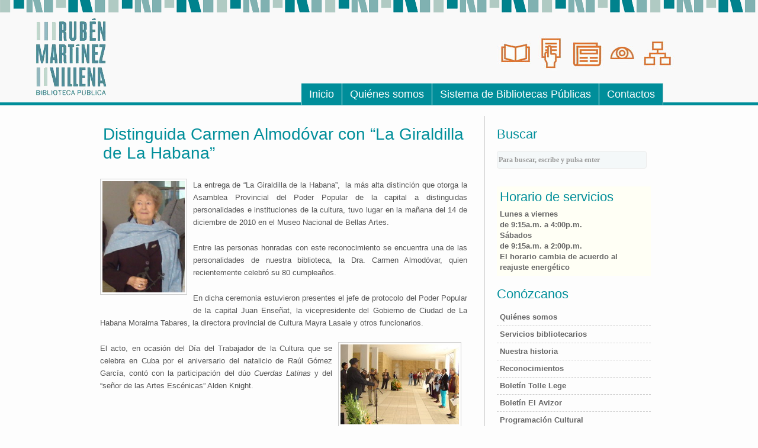

--- FILE ---
content_type: text/html; charset=UTF-8
request_url: http://www.bpvillena.ohc.cu/2010/12/distinguida-carmen-almodovar-con-la-giraldilla-de-la-habana/
body_size: 7386
content:
<!DOCTYPE html PUBLIC "-//W3C//DTD XHTML 1.0 Transitional//EN" "http://www.w3.org/TR/xhtml1/DTD/xhtml1-transitional.dtd">
<html xmlns="http://www.w3.org/1999/xhtml" lang="es-ES">
<head profile="http://gmpg.org/xfn/11">
	<title>Distinguida Carmen Almodóvar con &#8220;La Giraldilla de La Habana&#8221;</title>

	<meta http-equiv="Content-Type" content="text/html; charset=UTF-8" />

	<meta name="robots" content="index,follow" />

	<link rel="canonical" href="http://www.bpvillena.ohc.cu/2010/12/distinguida-carmen-almodovar-con-la-giraldilla-de-la-habana/" />

	<link rel="stylesheet" type="text/css" href="http://www.bpvillena.ohc.cu/wp-content/themes/villena/style.css" />

	<link rel="pingback" href="http://www.bpvillena.ohc.cu/xmlrpc.php" />

<link rel="alternate" type="application/rss+xml" title="Biblioteca Pública Rubén Martínez Villena - La Habana &raquo; Feed" href="http://www.bpvillena.ohc.cu/feed/" />
<link rel="alternate" type="application/rss+xml" title="Biblioteca Pública Rubén Martínez Villena - La Habana &raquo; RSS de los comentarios" href="http://www.bpvillena.ohc.cu/comments/feed/" />
		<script type="text/javascript">
			window._wpemojiSettings = {"baseUrl":"https:\/\/s.w.org\/images\/core\/emoji\/72x72\/","ext":".png","source":{"concatemoji":"http:\/\/www.bpvillena.ohc.cu\/wp-includes\/js\/wp-emoji-release.min.js?ver=4.4.2"}};
			!function(a,b,c){function d(a){var c,d=b.createElement("canvas"),e=d.getContext&&d.getContext("2d"),f=String.fromCharCode;return e&&e.fillText?(e.textBaseline="top",e.font="600 32px Arial","flag"===a?(e.fillText(f(55356,56806,55356,56826),0,0),d.toDataURL().length>3e3):"diversity"===a?(e.fillText(f(55356,57221),0,0),c=e.getImageData(16,16,1,1).data.toString(),e.fillText(f(55356,57221,55356,57343),0,0),c!==e.getImageData(16,16,1,1).data.toString()):("simple"===a?e.fillText(f(55357,56835),0,0):e.fillText(f(55356,57135),0,0),0!==e.getImageData(16,16,1,1).data[0])):!1}function e(a){var c=b.createElement("script");c.src=a,c.type="text/javascript",b.getElementsByTagName("head")[0].appendChild(c)}var f,g;c.supports={simple:d("simple"),flag:d("flag"),unicode8:d("unicode8"),diversity:d("diversity")},c.DOMReady=!1,c.readyCallback=function(){c.DOMReady=!0},c.supports.simple&&c.supports.flag&&c.supports.unicode8&&c.supports.diversity||(g=function(){c.readyCallback()},b.addEventListener?(b.addEventListener("DOMContentLoaded",g,!1),a.addEventListener("load",g,!1)):(a.attachEvent("onload",g),b.attachEvent("onreadystatechange",function(){"complete"===b.readyState&&c.readyCallback()})),f=c.source||{},f.concatemoji?e(f.concatemoji):f.wpemoji&&f.twemoji&&(e(f.twemoji),e(f.wpemoji)))}(window,document,window._wpemojiSettings);
		</script>
		<style type="text/css">
img.wp-smiley,
img.emoji {
	display: inline !important;
	border: none !important;
	box-shadow: none !important;
	height: 1em !important;
	width: 1em !important;
	margin: 0 .07em !important;
	vertical-align: -0.1em !important;
	background: none !important;
	padding: 0 !important;
}
</style>
<link rel='stylesheet' id='PW_Archives_CSS-css'  href='http://www.bpvillena.ohc.cu/wp-content/plugins/pw-archives/pw-archives.css?ver=4.4.2' type='text/css' media='all' />
<link rel='stylesheet' id='wp-pagenavi-css'  href='http://www.bpvillena.ohc.cu/wp-content/plugins/wp-pagenavi/pagenavi-css.css?ver=2.70' type='text/css' media='all' />
<script type='text/javascript' src='http://www.bpvillena.ohc.cu/wp-includes/js/jquery/jquery.js?ver=1.11.3'></script>
<script type='text/javascript' src='http://www.bpvillena.ohc.cu/wp-includes/js/jquery/jquery-migrate.min.js?ver=1.2.1'></script>
<!--[if lt IE 8]>
<script type='text/javascript' src='http://www.bpvillena.ohc.cu/wp-includes/js/json2.min.js?ver=2015-05-03'></script>
<![endif]-->
<link rel='https://api.w.org/' href='http://www.bpvillena.ohc.cu/wp-json/' />
<link rel="EditURI" type="application/rsd+xml" title="RSD" href="http://www.bpvillena.ohc.cu/xmlrpc.php?rsd" />
<link rel="wlwmanifest" type="application/wlwmanifest+xml" href="http://www.bpvillena.ohc.cu/wp-includes/wlwmanifest.xml" /> 
<link rel='prev' title='Premiación del Concurso “La Giraldilla quiere saber…” (2010)' href='http://www.bpvillena.ohc.cu/2010/11/j/' />
<link rel='next' title='Aniversario 51 de la fundación de la Biblioteca Pública Rubén Martínez Villena' href='http://www.bpvillena.ohc.cu/2011/02/aniversario-51-de-la-fundacion-de-la-biblioteca-publica-ruben-martinez-villena/' />

<link rel="canonical" href="http://www.bpvillena.ohc.cu/2010/12/distinguida-carmen-almodovar-con-la-giraldilla-de-la-habana/" />
<link rel='shortlink' href='http://www.bpvillena.ohc.cu/?p=10696' />
<link rel="alternate" type="application/json+oembed" href="http://www.bpvillena.ohc.cu/wp-json/oembed/1.0/embed?url=http%3A%2F%2Fwww.bpvillena.ohc.cu%2F2010%2F12%2Fdistinguida-carmen-almodovar-con-la-giraldilla-de-la-habana%2F" />
<link rel="alternate" type="text/xml+oembed" href="http://www.bpvillena.ohc.cu/wp-json/oembed/1.0/embed?url=http%3A%2F%2Fwww.bpvillena.ohc.cu%2F2010%2F12%2Fdistinguida-carmen-almodovar-con-la-giraldilla-de-la-habana%2F&#038;format=xml" />
<!-- *** WP-Piwik - see http://wordpress.org/extend/plugins/wp-piwik/ ******** -->
<!-- Piwik -->
<script type="text/javascript">
  var _paq = _paq || [];
  _paq.push(['trackPageView']);
  _paq.push(['enableLinkTracking']);
  (function() {
    var u=(("https:" == document.location.protocol) ? "https" : "http") + "://estadistica.ohc.cu//";
    _paq.push(['setTrackerUrl', u+'piwik.php']);
    _paq.push(['setSiteId', 10]);
    var d=document, g=d.createElement('script'), s=d.getElementsByTagName('script')[0]; g.type='text/javascript';
    g.defer=true; g.async=true; g.src=u+'piwik.js'; s.parentNode.insertBefore(g,s);
  })();
</script>
<!-- End Piwik Code -->
<!-- *** /WP-Piwik *********************************************************** -->

	<script type="text/javascript" src="http://www.bpvillena.ohc.cu/wp-content/themes/thematic/library/scripts/hoverIntent.js"></script>
	<script type="text/javascript" src="http://www.bpvillena.ohc.cu/wp-content/themes/thematic/library/scripts/superfish.js"></script>
	<script type="text/javascript" src="http://www.bpvillena.ohc.cu/wp-content/themes/thematic/library/scripts/supersubs.js"></script>
	<script type="text/javascript" src="http://www.bpvillena.ohc.cu/wp-content/themes/thematic/library/scripts/thematic-dropdowns.js"></script>

	<script type="text/javascript">
		/*<![CDATA[*/
		jQuery.noConflict();
		/*]]>*/
	</script>

</head>

<body class="single single-post postid-10696 single-format-standard mac chrome ch131">

<div id="wrapper" class="hfeed">   

    <div id="header">
    
        <div id="branding">
    <h1><a href="" title="" ><span id="header-image"></span></a></h1>
	<ul id="buttons-area">
		<li><a href="/2012/06/sala-general-de-lectura-miguel-delibes/" id="lectura" title="Sala de Lecturas Miguel Delibes">Sala de Lecturas</a></li>
		<li><a href="" id="/2012/06/fondo-raro-y-valioso/" title="Sala de Fondo Raro y Valioso">Sala de Fondo Raro y Valioso</a></li>
		<li><a href="/2012/06/sala-de-consulta-y-referencia/" id="referencia" title="Sala de Referencias">Sala de Referencias</a></li>
		<li><a href="/2012/06/hemeroteca/" id="hemeroteca" title="Hemeroteca">Hemeroteca</a></li>
		<li><a href="/2012/06/sala-luis-braille/" id="braille" title="Sala Luis Braille">Sala Luis Braille</a></li>
		<li><a href="/2012/06/sala-de-consultas/" id="navegacion" title="Sala de Consultas Electr&oacute;nicas">Sala de Consultas Electr�nicas</a></li>
	</ul>
   		</div><!--  #branding -->
	    
	    <div id="access">
	    		
	    	<div class="skip-link"><a href="#content" title="Saltar la navegación al contenido">Saltar al contenido</a></div><!-- .skip-link -->
	    		
	    	<div class="menu"><ul id="menu-mainmenu" class="sf-menu"><li id="menu-item-10230" class="menu-item menu-item-type-custom menu-item-object-custom menu-item-home menu-item-10230"><a href="http://www.bpvillena.ohc.cu">Inicio</a></li>
<li id="menu-item-10318" class="menu-item menu-item-type-custom menu-item-object-custom menu-item-10318"><a href="/2012/05/quienes-somos/">Quiénes somos</a></li>
<li id="menu-item-10229" class="menu-item menu-item-type-taxonomy menu-item-object-category menu-item-has-children menu-item-10229"><a href="http://www.bpvillena.ohc.cu/category/sistema-de-bibliotecas-publicas/">Sistema de Bibliotecas Públicas</a>
<ul class="sub-menu">
	<li id="menu-item-10317" class="menu-item menu-item-type-custom menu-item-object-custom menu-item-10317"><a href="/2014/05/directorio-de-bibliotecas-publicas-de-la-habana/">Directorio de Bibliotecas Públicas</a></li>
	<li id="menu-item-10316" class="menu-item menu-item-type-custom menu-item-object-custom menu-item-10316"><a href="/2012/02/biblioteca-publica-alejo-carpentier/">Biblioteca Pública “Alejo Carpentier”</a></li>
	<li id="menu-item-10315" class="menu-item menu-item-type-custom menu-item-object-custom menu-item-10315"><a href="/2012/02/biblioteca-publica-antonio-bachiller-y-morales/">Biblioteca Pública “Antonio Bachiller y Morales”</a></li>
	<li id="menu-item-10234" class="menu-item menu-item-type-custom menu-item-object-custom menu-item-10234"><a href="/2012/02/biblioteca-publica-dr-tomas-tuma-iza/">Biblioteca Pública “Dr. Tomás Tuma Iza”</a></li>
	<li id="menu-item-10314" class="menu-item menu-item-type-custom menu-item-object-custom menu-item-10314"><a href="/2012/02/biblioteca-publica-domingo-del-monte/">Biblioteca Pública “Domingo del Monte”</a></li>
	<li id="menu-item-10313" class="menu-item menu-item-type-custom menu-item-object-custom menu-item-10313"><a href="/2012/02/biblioteca-publica-enrique-jose-varona/">Biblioteca Pública “Enrique José Varona”</a></li>
	<li id="menu-item-10312" class="menu-item menu-item-type-custom menu-item-object-custom menu-item-10312"><a href="/2012/02/biblioteca-publica-jose-machado-rodriguez/">Biblioteca Pública “José Machado Rodríguez”</a></li>
	<li id="menu-item-10231" class="menu-item menu-item-type-custom menu-item-object-custom menu-item-10231"><a href="/2012/02/biblioteca-publica-jose-marti/">Biblioteca Pública “José Martí”</a></li>
	<li id="menu-item-10311" class="menu-item menu-item-type-custom menu-item-object-custom menu-item-10311"><a href="/2012/02/biblioteca-publica-maria-billar-buceta/">Biblioteca Pública “María Villar Buceta”</a></li>
	<li id="menu-item-10309" class="menu-item menu-item-type-custom menu-item-object-custom menu-item-10309"><a href="/2012/02/biblioteca-publica-maximo-gomez/">Biblioteca Pública “Máximo Gómez”</a></li>
	<li id="menu-item-10233" class="menu-item menu-item-type-custom menu-item-object-custom menu-item-10233"><a href="/2012/02/biblioteca-publica-manuel-cofino-lopez/">Biblioteca Pública “Manuel Cofiño López”</a></li>
	<li id="menu-item-10310" class="menu-item menu-item-type-custom menu-item-object-custom menu-item-10310"><a href="/2012/02/biblioteca-publica-mas-luz/">Biblioteca Pública “Más Luz”</a></li>
	<li id="menu-item-10307" class="menu-item menu-item-type-custom menu-item-object-custom menu-item-10307"><a href="/2012/02/biblioteca-publica-nico-lopez/">Biblioteca Pública “Ñico López”</a></li>
	<li id="menu-item-10235" class="menu-item menu-item-type-custom menu-item-object-custom menu-item-10235"><a href="/2012/02/biblioteca-publica-rene-orestes-reine/">Biblioteca Pública “René Orestes Reiné”</a></li>
	<li id="menu-item-10232" class="menu-item menu-item-type-custom menu-item-object-custom menu-item-10232"><a href="/2012/02/biblioteca-publica-tina-modotti/">Biblioteca Pública “Tina Modotti”</a></li>
</ul>
</li>
<li id="menu-item-10308" class="menu-item menu-item-type-post_type menu-item-object-page menu-item-10308"><a href="http://www.bpvillena.ohc.cu/contactos/">Contactos</a></li>
</ul></div>	        
		</div><!-- #access -->
		
		
	</div><!-- #header-->
       
    <div id="main">
    
		<div id="container">
			
				<script type="text/javascript">
	//<![CDATA[
	jQuery.noConflict();
	jQuery(document).ready(function($) {
		}); //end document ready functions
	/* ]]> */
	</script>
		
<div id="content">

				<div id="nav-above" class="navigation">
					<div class="nav-previous"><a href="http://www.bpvillena.ohc.cu/2010/11/j/" rel="prev"><span class="meta-nav">&laquo;</span> Premiación del Concurso “La Giraldilla quiere saber…” (2010)</a></div>
					<div class="nav-next"><a href="http://www.bpvillena.ohc.cu/2011/02/aniversario-51-de-la-fundacion-de-la-biblioteca-publica-ruben-martinez-villena/" rel="next">Aniversario 51 de la fundación de la Biblioteca Pública Rubén Martínez Villena <span class="meta-nav">&raquo;</span></a></div>
				</div>

			
				<div id="post-10696" class="post-10696 post type-post status-publish format-standard hentry category-institucion category-noticias tag-carmen-almodovar tag-distincion-gitana-tropical tag-personalidades"><h1 class="entry-title">Distinguida Carmen Almodóvar con &#8220;La Giraldilla de La Habana&#8221;</h1>
					<div class="entry-content">
<p><a href="http://bpvillena.ohc.cu/wp-content/blogs.dir/3/files/sites/3/2013/09/carmen_con_giraldilla.jpg"><img class="size-full wp-image-10697 alignleft" style="margin-right: 10px" alt="carmen_con_giraldilla" src="http://bpvillena.ohc.cu/wp-content/blogs.dir/3/files/sites/3/2013/09/carmen_con_giraldilla.jpg" width="139" height="189" /></a> La entrega de &#8220;La Giraldilla de la Habana&#8221;,  la más alta distinción que otorga la Asamblea Provincial del Poder Popular de la capital a distinguidas personalidades e instituciones de la cultura, tuvo lugar en la mañana del 14 de diciembre de 2010 en el Museo Nacional de Bellas Artes.</p>
<p>Entre las personas honradas con este reconocimiento se encuentra una de las personalidades de nuestra biblioteca, la Dra. Carmen Almodóvar, quien recientemente celebró su 80 cumpleaños.</p>
<p>En dicha ceremonia estuvieron presentes el jefe de protocolo del Poder Popular de la capital Juan Enseñat, la vicepresidente del Gobierno de Ciudad de La Habana Moraima Tabares, la directora provincial de Cultura Mayra Lasale y otros funcionarios.</p>
<p><a href="http://bpvillena.ohc.cu/wp-content/blogs.dir/3/files/sites/3/2013/09/alden.jpg"><img class="alignright" style="margin-left: 10px;margin-right: 10px" alt="alden" src="http://bpvillena.ohc.cu/wp-content/blogs.dir/3/files/sites/3/2013/09/alden.jpg" width="200" height="135" /></a>El acto, en ocasión del Día del Trabajador de la Cultura que se celebra en Cuba por el aniversario del natalicio de Raúl Gómez García, contó con la participación del dúo <em>Cuerdas Latinas</em> y del “señor de las Artes Escénicas” Alden Knight.</p>
<p>&nbsp;</p>

											</div><!-- .entry-content -->
					<div class="entry-utility"><span class="cat-links">Esta entrada fue publicada en <a href="http://www.bpvillena.ohc.cu/category/institucion/" rel="category tag">Institución</a>, <a href="http://www.bpvillena.ohc.cu/category/noticias/" rel="category tag">Noticias</a></span><span class="tag-links">  y clasificada en <a href="http://www.bpvillena.ohc.cu/tag/carmen-almodovar/" rel="tag">Carmen Almodóvar</a>, <a href="http://www.bpvillena.ohc.cu/tag/distincion-gitana-tropical/" rel="tag">Distinción Gitana Tropical</a>, <a href="http://www.bpvillena.ohc.cu/tag/personalidades/" rel="tag">Personalidades</a></span>. Guarda el <a href="http://www.bpvillena.ohc.cu/2010/12/distinguida-carmen-almodovar-con-la-giraldilla-de-la-habana/" title="Enlace permanente a Distinguida Carmen Almodóvar con &#8220;La Giraldilla de La Habana&#8221;">enlace permanente</a>. Tanto los comentarios como los trackbacks están cerrados.</div><!-- .entry-utility -->
				</div><!-- #post -->
		
			<div id="nav-below" class="navigation">
				<div class="nav-previous"><a href="http://www.bpvillena.ohc.cu/2010/11/j/" rel="prev"><span class="meta-nav">&laquo;</span> Premiación del Concurso “La Giraldilla quiere saber…” (2010)</a></div>
				<div class="nav-next"><a href="http://www.bpvillena.ohc.cu/2011/02/aniversario-51-de-la-fundacion-de-la-biblioteca-publica-ruben-martinez-villena/" rel="next">Aniversario 51 de la fundación de la Biblioteca Pública Rubén Martínez Villena <span class="meta-nav">&raquo;</span></a></div>
			</div>

			<div id="comments">



			</div><!-- #comments -->
		
			</div><!-- #content -->
			
			 
			
		</div><!-- #container -->
		

<div id="primary" class="aside main-aside">
	<ul class="xoxo">
<li id="search-2" class="widgetcontainer widget_search"><h3 class="widgettitle"><label for="s">Buscar</label></h3>

	<form id="searchform" method="get" action="http://www.bpvillena.ohc.cu/">
		<div>
			<input id="s" name="s" type="text" value="Para buscar, escribe y pulsa enter" onfocus="if (this.value == 'Para buscar, escribe y pulsa enter') {this.value = '';}" onblur="if (this.value == '') {this.value = 'Para buscar, escribe y pulsa enter';}" size="32" tabindex="1" />
			<input id="searchsubmit" name="searchsubmit" type="submit" value="Buscar" tabindex="2" />
		</div>
	</form></li><li id="text-2" class="widgetcontainer widget_text"><h3 class="widgettitle">Horario de servicios</h3>
			<div class="textwidget"><b>Lunes a viernes</b><br />
<b>de 9:15a.m. a 4:00p.m.</br>
<b>Sábados</b><br />
<b>de 9:15a.m. a 2:00p.m.</b><br />
El horario cambia de acuerdo al reajuste energético</div>
		</li>
	</ul>
</div><!-- #primary .aside -->

<div id="secondary" class="aside main-aside">
	<ul class="xoxo">
<li id="text-3" class="widgetcontainer widget_text"><h3 class="widgettitle">Conózcanos</h3>
			<div class="textwidget"><ul>
<li><a href="/2012/05/quienes-somos/">Quiénes somos</a></li>
<li><a href="/2015/01/servicios-bibliotecarios-que-ofrece-la-biblioteca-publica-provincial-ruben-martinez-villena-de-la-habana/">Servicios bibliotecarios</a></li>
<li><a href="/2012/05/historia-de-la-biblioteca-2/">Nuestra historia</a></li>
<li><a href="/2015/06/reconocimientos-para-la-villena/">Reconocimientos</a></li>
<li><a href="/tag/tolle-lege/">Boletín Tolle Lege</a></li>
<li><a href="/tag/el-avizor/">Boletín El Avizor</a></li>
<li><a href="/category/programacion-cultural">Programación Cultural</a></li>
<li><a href="/category/concursos">Concursos y eventos</a></li>
<li><a href="/category/exposiciones">Exposiciones</a></li>
</ul></div>
		</li><li id="text-6" class="widgetcontainer widget_text"><h3 class="widgettitle">Rubén Martínez Villena</h3>
			<div class="textwidget"><ul>
<li><a href="/tag/vida-y-obra/">Vida y obra</a></li>
<li><a href="/tag/poesia/">Poesía</a></li>
<li><a href="/tag/prosa/">Prosa</a></li>
<li><a href="/tag/articulos/">Artículos</a></li>
<li><a href="/tag/cartas/">Cartas</a></li>
<li><a href="/tag/bibliografia/">Bibliografía</a></li>
</ul></div>
		</li><li id="text-4" class="widgetcontainer widget_text"><h3 class="widgettitle">Para saber más</h3>
			<div class="textwidget"><ul>
<li><a href="/category/actividades/">Actividades</a></li>
<li><a href="/category/noticias/">Noticias</a></li>
<li><a href="/category/libruras/">Libruras</a></li>
<li><a href="/category/noticias-del-sbp/">Del Sistema de Bibliotecas Públicas</a></li>
<li><a href="/category/ascubi/">Filial ASCUBI La Habana</a></li>
<li><a href="/premios-literarios/">Premios literarios</a></li>
<li><a href="/category/conociendo-la-habana/">Conozca La Habana</a></li>
<li><a href="/mapa-del-sitio/">Mapa del sitio</a></li>
<li><a href="/catalogo/">Catálogo</a></li>
<li><a href="/category/nuestro-idioma/">Curiosidades del idioma</a></li>
<li><a href="/category/colaboraciones/">Colaboraciones</a></li>
<li><a href="/category/nuevas-adquisiciones/">Nuevas adquisiciones</a></li>
</ul></div>
		</li><li id="meta-3" class="widgetcontainer widget_meta"><h3 class="widgettitle">Acceso</h3>
			<ul>
						<li><a href="http://www.bpvillena.ohc.cu/wp-login.php">Acceder</a></li>
						</ul>
</li><li id="rss-links-3" class="widgetcontainer widget_rss-links"><h3 class="widgettitle">Enlaces RSS</h3>
			<ul>
				<li><a href="http://www.bpvillena.ohc.cu/feed/" title="Biblioteca Pública Rubén Martínez Villena - La Habana Canal RSS de entradas" rel="alternate nofollow" type="application/rss+xml">Todas las entradas</a></li>
				<li><a href="http://www.bpvillena.ohc.cu/comments/feed/" title="Biblioteca Pública Rubén Martínez Villena - La Habana Canal RSS de comentarios" rel="alternate nofollow" type="application/rss+xml">Todos los comentarios</a></li>
			</ul>
</li><li id="text-7" class="widgetcontainer widget_text"><h3 class="widgettitle">Estamos en</h3>
			<div class="textwidget"><ul>
<li><a href="https://www.facebook.com/bpvillena" target="”_blank”"><img src="http://www.bpvillena.ohc.cu/wp-content/blogs.dir/3/files/sites/3/2019/03/fb.png"></img></a><a href="https://x.com/bprmvhabana" target="”_blank”"><img src="http://www.bpvillena.ohc.cu/wp-content/blogs.dir/3/files/sites/3/2024/08/x_logo.jpg"></img></a></li>
</ul></div>
		</li><li id="text-5" class="widgetcontainer widget_text"><h3 class="widgettitle">Enlaces de interés</h3>
			<div class="textwidget"><ul>
<li><a href="http://www.ecured.cu"><img src="http://www.bpvillena.ohc.cu/wp-content/blogs.dir/3/files/sites/3/2020/02/ecured_logo-1.jpg"></img></a></li>
<li><a href="http://www.bnjm.cu"><img src="http://www.bpvillena.ohc.cu/wp-content/blogs.dir/3/files/sites/3/2020/02/bnjm_logo.jpg"></img></a></li>
<li><a href="https://www.facebook.com/SNBPCuba"><img src="http://www.bpvillena.ohc.cu/wp-content/blogs.dir/3/files/sites/3/2018/05/red_bibliotecas_publicas.jpg"></img></a></li>
<li><a href="http://www.ohch.cu"><img src="http://www.bpvillena.ohc.cu/wp-content/blogs.dir/3/files/sites/3/2020/02/patrimonio_logo.jpg"></img></a></li>
<li><a href="http://www.habanaradio.cu"><img src="http://www.bpvillena.ohc.cu/wp-content/blogs.dir/3/files/sites/3/2020/02/habanaradio_logo.jpg"></img></a></li>
<li><a href="http://ascubi.blogspot.com/"><img src="http://www.bpvillena.ohc.cu/wp-content/blogs.dir/3/files/sites/3/2019/07/ascubi-ifla.jpg"></img></a></li>
<li><a href="https://snbibliotecaspublicas.blogspot.com/"><img src="http://www.bpvillena.ohc.cu/wp-content/blogs.dir/3/files/sites/3/2019/07/logo-snbp.png"></img></a></li>
</ul></div>
		</li>
	</ul>
</div><!-- #secondary .aside -->

    </div><!-- #main -->
    
        

	<div id="footer">
    
                    
            <div id="subsidiary">
            
        
<div id="second" class="aside sub-aside">
	<ul class="xoxo">
		<li id="recent-posts-3" class="widgetcontainer widget_recent_entries">		<h3 class="widgettitle">Entradas recientes</h3>
		<ul>
					<li>
				<a href="http://www.bpvillena.ohc.cu/2025/09/40141/">Por el terraplén</a>
						</li>
					<li>
				<a href="http://www.bpvillena.ohc.cu/2025/09/40133/">Cuatro cuentos locos, cuatro mujeres, cuatro lecciones de vida</a>
						</li>
					<li>
				<a href="http://www.bpvillena.ohc.cu/2025/09/40127/">11 de septiembre de 1942. Nace Eusebio Leal Spengler</a>
						</li>
					<li>
				<a href="http://www.bpvillena.ohc.cu/2025/09/programacion-cultural-de-agosto-2025/">Programación Cultural de Agosto 2025</a>
						</li>
				</ul>
		</li>		
	</ul>
</div><!-- #second .aside -->

<div id="third" class="aside sub-aside">
	<ul class="xoxo">
<li id="tag_cloud-2" class="widgetcontainer widget_tag_cloud"><h3 class="widgettitle">Nube de etiquetas</h3>
<div class="tagcloud"><a href='http://www.bpvillena.ohc.cu/tag/actividades/' class='tag-link-1358' title='101 temas' style='font-size: 18.37037037037pt;'>Actividades</a>
<a href='http://www.bpvillena.ohc.cu/tag/adrian-guerra-pensado/' class='tag-link-1283' title='67 temas' style='font-size: 13.703703703704pt;'>Adrián Guerra Pensado</a>
<a href='http://www.bpvillena.ohc.cu/tag/a-los-bibliotecarios/' class='tag-link-1232' title='42 temas' style='font-size: 8.5185185185185pt;'>A los bibliotecarios</a>
<a href='http://www.bpvillena.ohc.cu/tag/ascubi/' class='tag-link-43' title='49 temas' style='font-size: 10.333333333333pt;'>ASCUBI</a>
<a href='http://www.bpvillena.ohc.cu/tag/boletines-electronicos/' class='tag-link-171' title='52 temas' style='font-size: 10.851851851852pt;'>Boletines electrónicos</a>
<a href='http://www.bpvillena.ohc.cu/tag/boletin-tolle-lege/' class='tag-link-1252' title='71 temas' style='font-size: 14.481481481481pt;'>Boletín Tolle Lege</a>
<a href='http://www.bpvillena.ohc.cu/tag/cartas/' class='tag-link-2170' title='63 temas' style='font-size: 13.185185185185pt;'>Cartas</a>
<a href='http://www.bpvillena.ohc.cu/tag/conde-san-juan-de-jaruco/' class='tag-link-1953' title='52 temas' style='font-size: 10.851851851852pt;'>Conde San Juan de Jaruco</a>
<a href='http://www.bpvillena.ohc.cu/tag/del-idioma/' class='tag-link-1231' title='62 temas' style='font-size: 12.925925925926pt;'>Del idioma</a>
<a href='http://www.bpvillena.ohc.cu/tag/el-autor-y-su-obra/' class='tag-link-1298' title='57 temas' style='font-size: 11.888888888889pt;'>El Autor y su obra</a>
<a href='http://www.bpvillena.ohc.cu/tag/exposiciones/' class='tag-link-1360' title='138 temas' style='font-size: 21.740740740741pt;'>Exposiciones</a>
<a href='http://www.bpvillena.ohc.cu/tag/libros/' class='tag-link-1811' title='53 temas' style='font-size: 11.111111111111pt;'>Libros</a>
<a href='http://www.bpvillena.ohc.cu/tag/notibiblio/' class='tag-link-1233' title='55 temas' style='font-size: 11.62962962963pt;'>Notibiblio</a>
<a href='http://www.bpvillena.ohc.cu/tag/poesia/' class='tag-link-1181' title='59 temas' style='font-size: 12.407407407407pt;'>Poesía</a>
<a href='http://www.bpvillena.ohc.cu/tag/presentaciones/' class='tag-link-1392' title='46 temas' style='font-size: 9.5555555555556pt;'>Presentaciones</a>
<a href='http://www.bpvillena.ohc.cu/tag/presentacion-de-libro/' class='tag-link-1258' title='50 temas' style='font-size: 10.592592592593pt;'>Presentación de libro</a>
<a href='http://www.bpvillena.ohc.cu/tag/programacion-cultural/' class='tag-link-1362' title='106 temas' style='font-size: 18.888888888889pt;'>Programación Cultural</a>
<a href='http://www.bpvillena.ohc.cu/tag/programacion-de-actividades/' class='tag-link-1229' title='43 temas' style='font-size: 8.7777777777778pt;'>Programación de actividades</a>
<a href='http://www.bpvillena.ohc.cu/tag/proyectos/' class='tag-link-1311' title='71 temas' style='font-size: 14.481481481481pt;'>Proyectos</a>
<a href='http://www.bpvillena.ohc.cu/tag/proyectos-y-talleres/' class='tag-link-1649' title='42 temas' style='font-size: 8.5185185185185pt;'>Proyectos y talleres</a>
<a href='http://www.bpvillena.ohc.cu/tag/ruben-martinez-villena/' class='tag-link-148' title='139 temas' style='font-size: 22pt;'>Rubén Martínez Villena</a>
<a href='http://www.bpvillena.ohc.cu/tag/siglo-xix/' class='tag-link-1932' title='139 temas' style='font-size: 22pt;'>Siglo XIX</a>
<a href='http://www.bpvillena.ohc.cu/tag/siglo-xvi/' class='tag-link-1933' title='40 temas' style='font-size: 8pt;'>Siglo XVI</a>
<a href='http://www.bpvillena.ohc.cu/tag/talleres/' class='tag-link-1294' title='74 temas' style='font-size: 15pt;'>Talleres</a>
<a href='http://www.bpvillena.ohc.cu/tag/tolle-lege/' class='tag-link-1164' title='90 temas' style='font-size: 17.074074074074pt;'>Tolle Lege</a></div>
</li>
	</ul>
</div><!-- #third .aside -->
            
            </div><!-- #subsidiary -->
            
            
        <div id="siteinfo">        

    	<span id="logo-ohc"></span>Biblioteca P&uacute;blica Provincial Rub&eacute;n Mart&iacute;nez Villena. <span class="the-year">2026</span><br>Oficina del Historiador de la Ciudad<br>La Habana, Cuba.    
		</div><!-- #siteinfo -->
    
    	        
	</div><!-- #footer -->
	
    </div><!-- #wrapper .hfeed -->  

<script type='text/javascript' src='http://www.bpvillena.ohc.cu/wp-includes/js/comment-reply.min.js?ver=4.4.2'></script>
<script type='text/javascript' src='http://www.bpvillena.ohc.cu/wp-includes/js/wp-embed.min.js?ver=4.4.2'></script>
<!-- Piwik -->
<script type="text/javascript">
  var _paq = _paq || [];
  _paq.push(["trackPageView"]);
  _paq.push(["enableLinkTracking"]);

  (function() {
    var u=(("https:" == document.location.protocol) ? "https" : "http") + "://estadistica.ohc.cu/";
    _paq.push(["setTrackerUrl", u+"piwik.php"]);
    _paq.push(["setSiteId", "10"]);
    var d=document, g=d.createElement("script"), s=d.getElementsByTagName("script")[0]; g.type="text/javascript";
    g.defer=true; g.async=true; g.src=u+"piwik.js"; s.parentNode.insertBefore(g,s);
  })();
</script>
<!-- End Piwik Code -->
</body>
</html>

--- FILE ---
content_type: text/css
request_url: http://www.bpvillena.ohc.cu/wp-content/themes/villena/style.css
body_size: 2947
content:
/*   
Theme Name: Tema de la BPRMV
Theme URI: http://www.bpvillena.ohc.cu
Description: Tema dise�ado para la Biblioteca P&uacute;blica Rub&eacute;n Mart&iacute;nez Villena.
Author: Angel Ferro
Author URI: 
Template: thematic
Version: 1.0
Tags: Thematic
.
Thematic is � Ian Stewart http://themeshaper.com/
.
*/

/* Reset browser defaults */
@import url('../thematic/library/styles/reset.css');

/* Apply basic typography styles */
@import url('../thematic/library/styles/typography.css');

/* Apply a basic layout */
@import url('../thematic/library/layouts/2c-r-fixed.css');

/* Apply basic image styles */
@import url('../thematic/library/styles/images.css');

/* Apply default theme styles and colors */
/* It's better to actually copy over default.css into this file (or link to a copy in your child theme) if you're going to do anything outrageous */
@import url('../thematic/library/styles/default.css');

/* Prepare theme for plugins */
@import url('../thematic/library/styles/plugins.css');

body {
	margin: 0 auto;
	padding: 0;
	font: 80% "lucida sans", Arial, Helvetica, Sans-Serif;
	line-height: 1.7em;
	background-color: #FDFDFD;
	color: #555;
}
p {
	text-align: justify;
}
ul {
margin: 0 0 10px 1.5em;
}
input {
	padding:2px 20px;
	-webkit-border-radius: 5px;
	-moz-border-radius: 5px;
	border-radius: 5px;
	border:1px solid #004D99;
	background-color:#F4F8F9;
	color:#004D99;
	font-weight:bold;
	width:150px;
}
input[type="text"], textarea {
    border: 1px solid #ECECEC;
    border-radius: 4px 4px 4px 4px;
    color: #999999;
    font-size: 12px;
    margin: 8px 4px 8px 0;
    padding: 5px 2px;
    vertical-align: middle;
	width: 95%;
}
label {
	width:100px;
}
#theForm , #theFormAdvanced {
	padding-top: 5px;
}

form input[type=text]:focus {
	border:2px solid #F4F8F9;
	-webkit-box-shadow: 0px 1px 3px 0px rgba(0, 0, 0, 0.3);
	-moz-box-shadow: 0px 1px 3px 0px rgba(0, 0, 0, 0.3);
	box-shadow: 0px 1px 3px 0px rgba(0, 0, 0, 0.3);
}
#theForm input[type=text], #theFormAdvanced input[type=text]{
	width: 60%;
}
.form-submit  {
    padding: 18px 0 0;
    text-align: right;
    border: 0 none;
}
th, td {
	vertical-align: top;
}
table {
	margin: 0;
	padding: 0;
}
#header {
	background: url(images/bg_2.gif) repeat-x transparent;	
	background-color: #F9F9F9;
}
#main {
    clear: both;
	margin: auto auto;
    padding: 18px 0 0 18px;
	
}
#header-image {
	background: url("images/logo.png") no-repeat transparent; /* Change This to Your Image */
	height:132px;
	width:120px;
	position: absolute;
	cursor: pointer;
	top: 30px;
	left: 60px;
}
#content {
    margin: 0;
    overflow: hidden;
    width: 620px;
	padding-top: 10px;
}
#branding {
    margin: 0 0 10px 0;
    width: 940px;
	height: 130px;
	padding: 0;
}
#access {
	background: #FFF transparent;
	border-bottom: 5px solid #008E9A;
	height: 33px;
}
/* Main Menu */
.menu {
	width:960px;
}
.sf-menu {
	float: right;
}
.sf-menu li {
	background-color:#008E9A;
}
.windows .sf-menu a {
    font-size: 13px;
    padding: 9px 13px 10px;
}
.sf-menu a {
	font-size: 18px;
	border-bottom: none;
	border-top-color: #FFFFFF;
	border-left-color: #FFFFFF;
	padding: 9px 13px; /* predeterminado en 9px 13px */
}
/* mantener resaltada la pesta�a activa*/
.sf-menu li.current_page_item {
	background-color:#B3E4E9;
}
.sf-menu li.current_page_item a{
	color: #000;
}
.sf-menu a, .sf-menu a:visited {
	color: #FFF;
}
.sf-menu li:hover, .sf-menu li.sfHover, .sf-menu a:focus, .sf-menu a:hover, .sf-menu a:active {
	background-color: #B3E4E9;
}
.sf-menu li:hover a, .sf-menu li.sfHover a {
	color: #113242;
}
/*sub-items*/
.sf-menu ul, .sf-menu ul a {
	border-color: #FFFFFF;
}
.sf-menu ul a {
	background-color:#B3E4E9;
	border-left:none;
	padding:4px 13px;
	width: 200%;
	color: #113242;
}
.sf-menu ul li:hover, .sf-menu ul li.sfHover, .sf-menu ul a:focus, .sf-menu ul a:hover, .sf-menu ul a:active {
	background-color:#CEF0F2;
}

/* Post Sections */
#content h1.page-title {
	font-size: 24px;
}
.hentry {
    padding: 0;
}
.entry-title a {
    color: #008E9A;
    text-decoration: none;
}
.entry-title a:active, .entry-title a:hover{
    color: #DD7633;
}
.entry-meta {
	background-color: #F4F8F9;
    border-bottom: 1px solid #E6F0F2;
    border-top: 1px solid #E6F0F2;
    color: #3E5867;
	display: block;
    font-size: 11px;
    height: 19px;
    line-height: 19px;
    padding: 5px 28px;
    text-shadow: 0 1px 0 #FFFFFF;
	font-style: normal;	
}
.entry-meta a{
	color: #004D99;
}
.entry-meta a:active, .entry-meta a:hover{
	color: #004D99;
}
.aside ul ul {
    list-style: disc outside none;
    margin: 5px 0 22px 20px;
}
#main h1, #main h2, #main  h3 , #primary  h1, #primary  h2, #primary  h3 , #secondary  h1, #secondary  h2, #secondary  h3  {
    background: inherit;
    color: #008E9A;
}
#main h1, #main h2 {
	font: 220% Century Gothic,Verdana,Arial,Sans-Serif;
	padding: 5px 0 5px 5px;
}
#main  h3, #primary  h1, #primary  h2, #primary  h3 , #secondary  h1, #secondary  h2, #secondary  h3  {
	font: 170% Century Gothic,Verdana,Arial,Sans-Serif;
	padding-bottom: 7px;
}

.entry-content a {
	color: #DD7633;
}
.entry-content img {
	padding: 3px;
	border: 1px solid #CCC;
}
.entry-utility {
    clear: both;
    color: #666666;
    font-size: 13px;
    line-height: 22px;
    margin: 0 0 22px;
	padding: 5px;
	color: #999;
    border-bottom: 1px solid #E6F0F2;
    border-top: 1px solid #E6F0F2;	
}
.entry-utility  a {
	font-style: normal;	
}
.entry-utility  a:hover {
	color: #DD7633;
}
.cat-links {

}
.cat-links a {
	padding: 2px;
	color: #666;
}
.cat-links a:active, .cat-links a:hover{
	background-color: #EFEFEF;
	color: #666;	
}
.tag-links {

}
.tag-links a {
	color: #000;
	padding: 2px;	
}
.tag-links a:active, .tag-links a:hover{
	background-color: #EFEFEF;
	color: #666;
}
.comments-link a, .comment-link a {
	padding: 2px;
	color: #666;
}
.comments-link a:active, .comments-link a:hover{
	background-color: #EFEFEF;
	color: #666;
}
#commentform {
	background-color: #F4F8F9;
	padding: 7px;
}
input#submit {
	background-color: #BF2726;
	padding: 5px 10px;
	color: #FFF;
    font-weight: bold;
}

/* Widget Areas */
#primary {
	border: 0;
	border-left: 1px solid #CCCCCC;
    margin-bottom: 0;
    padding: 18px 0 0;
}
#secondary {
    clear: right;
	border: 0;
	border-left: 1px solid #CCCCCC;
}
#subsidiary {
    padding: 22px 0 0;
}
#primary a:hover, #secondary a:hover {
	color: #DD7633;
}
#text-5, #text-2 {
	background-color: #FFFFF5;
	padding: 5px;
}
.sub-aside ul ul{
	list-style: none outside none;
	margin: 5px 0 22px 0;
}
.sub-aside ul ul li {
	border-bottom: 1px solid #00CCCC;
	padding: 5px 0 5px 5px;
}
.sub-aside a:link, .sub-aside a:visited {
	text-decoration: none;
	color: #FFF;
}
.aside .current_page_item a {
    color: #DD7633;
}
.aside ul ul{
	list-style: none outside none;
	margin: 5px 0 22px 0;
}
.aside ul ul li {
	border-bottom: 1px dashed #CCCCCC;
	padding: 5px 0 5px 5px;
}
.aside a:link, .aside a:visited {
	text-decoration: none;
}
.aside ul ul li:hover {
	/*background-color: #E4F4FF;*/
}
.aside a:hover {
	/*color: #DD7633;*/
}
.nav-previous a:hover, .nav-next a:hover {
	color: #DD7633;
}

/* Footer */
#footer {
    border-top: 1px solid #CCCCCC;
    margin-top: 22px;
	background-color: #008E9A;
}
#footer h3 {
	letter-spacing: 0.5px;
	text-transform: uppercase;
	color: #FFF;
}
#siteinfo {
    color: #FFFFFF;
    font-size: 11px;
    line-height: 18px;
    padding: 0 0 36px;
}
#logo-ohc {
	float: right;
	background: url("images/logo_ohc.jpg") no-repeat transparent;
	width: 86px;
	height: 87px;
}

/* Footer subsidiary */
#subsidiary ul ul{
	list-style: none outside none;
	margin: 5px 0 22px 0;
}
#subsidiary ul ul li {
	border-bottom: 1px dashed #CCCCCC;
	padding: 5px;

}
#subsidiary a:link, #subsidiary a:visited {
	text-decoration: none;
}

/* Men� gr�fico del encabezado */
#buttons-area {
	height:60px;
	width:360px;
	position: absolute;
	cursor: pointer;
	top: 60px;
	right: 80px;
    margin: 0px auto;
    list-style: none;
}
#buttons-area li { display: inline; }
#buttons-area li a {
    float: left;
    display: block;
    background-image: url(images/area_buttons.jpg);
    text-indent: -9999px;
}
#lectura, #fondo, #referencia, #hemeroteca, #braille, #navegacion { 
	width: 60px;
	height: 60px;
}
#lectura {
    background-position: 0 0;
}
#lectura:hover {
    background-position: 0 -60px;
}
#fondo {
    background-position: -60px 0;
}
#fondo:hover {
    background-position: -60px -60px;
}
#referencia {
    background-position: -120px 0;
}
#referencia:hover {
    background-position: -120px -60px;
}
#hemeroteca {
    background-position: -180px 0;
}
#hemeroteca:hover {
    background-position: -180px -60px;
}
#braille {
    background-position: -240px 0;
}
#braille:hover {
    background-position: -240px -60px;
}
#navegacion {
    background-position: -300px 0;
}
#navegacion:hover {
    background-position: -300px -60px;
}
/*  LO ULTIMO  ***************************/
#textField {
	width: 50%;
}

/* PAGENAVI *****************************/
.wp-pagenavi span.pages {
	padding: 0 15px !important;
}

.wp-pagenavi a:link, .wp-pagenavi span {
	border: none !important;
}

.wp-pagenavi span.current {
	background-color: #DD7633 !important;
	padding: 5px !important;
	color: #FFF !important;
	border-radius: 4px 4px 4px 4px !important;
}

.wp-pagenavi a:hover {
	color: #DD7633 !important;
}

.wp-pagenavi a.first, .wp-pagenavi a.last {
	background-color: #DD7633 !important;
	padding: 5px !important;
	color: #FFF !important;
	border-radius: 4px 4px 4px 4px !important;
}
/* Enlaces de Ayuda y Avanzada */
#advanced {
	text-decoration:none;
	color: #004D99;
	background-color: #F4F8F9;
	padding: 5px 15px;
	border-radius: 4px 4px 4px 4px;
}
#helpLink, #help {
	text-decoration:none;
	background-color: #FFFFF5;
	padding: 5px 10px;
	border-radius: 4px 4px 4px 4px;
}
#helpLink {
	color: #004D99;
}
#calendar_wrap table{
	font-size: 10px;
}
#row {
	padding: 5px 20px;
}
.even {
	background-color: #D5EAF0;
	border-radius: 5px 5px 5px 5px;
}
